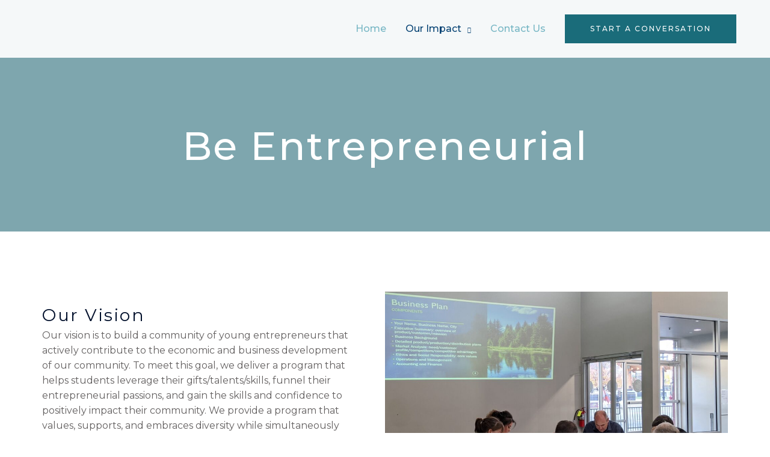

--- FILE ---
content_type: text/css
request_url: https://impactwyoming.org/wp-content/uploads/elementor/css/post-434.css?ver=1715114571
body_size: 2084
content:
.elementor-434 .elementor-element.elementor-element-cf0b879:not(.elementor-motion-effects-element-type-background), .elementor-434 .elementor-element.elementor-element-cf0b879 > .elementor-motion-effects-container > .elementor-motion-effects-layer{background-color:#01AEEF38;background-image:url("https://impactwyoming.org/wp-content/uploads/2020/04/fogs-on-green-mountain-1054222.jpg");background-position:bottom center;background-size:cover;}.elementor-434 .elementor-element.elementor-element-cf0b879 > .elementor-background-overlay{background-color:#002D2B9C;opacity:0.6;transition:background 0.3s, border-radius 0.3s, opacity 0.3s;}.elementor-434 .elementor-element.elementor-element-cf0b879{transition:background 0.3s, border 0.3s, border-radius 0.3s, box-shadow 0.3s;padding:200px 0px 100px 0px;}.elementor-434 .elementor-element.elementor-element-a1e08d6{text-align:center;}.elementor-434 .elementor-element.elementor-element-a1e08d6 .elementor-heading-title{color:var( --e-global-color-3f440c57 );letter-spacing:2.5px;}.elementor-434 .elementor-element.elementor-element-16bd2f3{padding:100px 0px 100px 0px;}.elementor-bc-flex-widget .elementor-434 .elementor-element.elementor-element-9ec1c78.elementor-column .elementor-column-wrap{align-items:center;}.elementor-434 .elementor-element.elementor-element-9ec1c78.elementor-column.elementor-element[data-element_type="column"] > .elementor-column-wrap.elementor-element-populated > .elementor-widget-wrap{align-content:center;align-items:center;}.elementor-434 .elementor-element.elementor-element-9ec1c78 > .elementor-element-populated > .elementor-widget-wrap{padding:0px 50px 0px 0px;}.elementor-434 .elementor-element.elementor-element-cfbbe88.elementor-position-right .elementor-image-box-img{margin-left:15px;}.elementor-434 .elementor-element.elementor-element-cfbbe88.elementor-position-left .elementor-image-box-img{margin-right:15px;}.elementor-434 .elementor-element.elementor-element-cfbbe88.elementor-position-top .elementor-image-box-img{margin-bottom:15px;}.elementor-434 .elementor-element.elementor-element-cfbbe88 .elementor-image-box-wrapper .elementor-image-box-img{width:30%;}.elementor-434 .elementor-element.elementor-element-cfbbe88 .elementor-image-box-img img{transition-duration:0.3s;}.elementor-434 .elementor-element.elementor-element-cfbbe88 .elementor-image-box-wrapper{text-align:left;}.elementor-434 .elementor-element.elementor-element-c0e2fbb img{width:100%;max-width:100%;}.elementor-434 .elementor-element.elementor-element-cwr1rh2 > .elementor-container > .elementor-row > .elementor-column > .elementor-column-wrap > .elementor-widget-wrap{align-content:center;align-items:center;}.elementor-434 .elementor-element.elementor-element-cwr1rh2:not(.elementor-motion-effects-element-type-background), .elementor-434 .elementor-element.elementor-element-cwr1rh2 > .elementor-motion-effects-container > .elementor-motion-effects-layer{background-color:#EFEDED;}.elementor-434 .elementor-element.elementor-element-cwr1rh2{transition:background 0.3s, border 0.3s, border-radius 0.3s, box-shadow 0.3s;padding:120px 0px 120px 0px;}.elementor-434 .elementor-element.elementor-element-cwr1rh2 > .elementor-background-overlay{transition:background 0.3s, border-radius 0.3s, opacity 0.3s;}.elementor-434 .elementor-element.elementor-element-1e5e5f9 > .elementor-element-populated, .elementor-434 .elementor-element.elementor-element-1e5e5f9 > .elementor-element-populated > .elementor-background-overlay, .elementor-434 .elementor-element.elementor-element-1e5e5f9 > .elementor-background-slideshow{border-radius:4% 4% 4% 45%;}.elementor-434 .elementor-element.elementor-element-1e5e5f9 > .elementor-element-populated{transition:background 0.3s, border 0.3s, border-radius 0.3s, box-shadow 0.3s;}.elementor-434 .elementor-element.elementor-element-1e5e5f9 > .elementor-element-populated > .elementor-background-overlay{transition:background 0.3s, border-radius 0.3s, opacity 0.3s;}.elementor-434 .elementor-element.elementor-element-024a506{text-align:left;}.elementor-434 .elementor-element.elementor-element-024a506 img{width:75%;border-radius:3% 3% 3% 40%;}.elementor-434 .elementor-element.elementor-element-23633a0 > .elementor-element-populated > .elementor-widget-wrap{padding:0px 0px 0px 0px;}.elementor-434 .elementor-element.elementor-element-e3e5b62 .elementor-icon-wrapper{text-align:left;}.elementor-434 .elementor-element.elementor-element-e3e5b62.elementor-view-stacked .elementor-icon{background-color:#FFFFFF;color:#01AEEF;}.elementor-434 .elementor-element.elementor-element-e3e5b62.elementor-view-framed .elementor-icon, .elementor-434 .elementor-element.elementor-element-e3e5b62.elementor-view-default .elementor-icon{color:#FFFFFF;border-color:#FFFFFF;}.elementor-434 .elementor-element.elementor-element-e3e5b62.elementor-view-framed .elementor-icon, .elementor-434 .elementor-element.elementor-element-e3e5b62.elementor-view-default .elementor-icon svg{fill:#FFFFFF;}.elementor-434 .elementor-element.elementor-element-e3e5b62.elementor-view-framed .elementor-icon{background-color:#01AEEF;}.elementor-434 .elementor-element.elementor-element-e3e5b62.elementor-view-stacked .elementor-icon svg{fill:#01AEEF;}.elementor-434 .elementor-element.elementor-element-e3e5b62 .elementor-icon{font-size:25px;padding:16px;border-radius:5% 5% 5% 45%;}.elementor-434 .elementor-element.elementor-element-e3e5b62 > .elementor-widget-container{margin:0px 0px 0px 0px;padding:0px 0px 0px 0px;}.elementor-434 .elementor-element.elementor-element-3c95755{text-align:left;}.elementor-434 .elementor-element.elementor-element-3c95755 > .elementor-widget-container{padding:0px 0px 0px 0px;}.elementor-434 .elementor-element.elementor-element-718ca85{color:#070707;}.elementor-434 .elementor-element.elementor-element-718ca85 > .elementor-widget-container{margin:20px 0px 20px 0px;}.elementor-434 .elementor-element.elementor-element-fc3d166{--divider-border-style:solid;--divider-color:#01AEEF;--divider-border-width:2px;}.elementor-434 .elementor-element.elementor-element-fc3d166 .elementor-divider-separator{width:100%;}.elementor-434 .elementor-element.elementor-element-fc3d166 .elementor-divider{padding-top:10px;padding-bottom:10px;}.elementor-434 .elementor-element.elementor-element-d1758e7{color:#070707;}.elementor-434 .elementor-element.elementor-element-d1758e7 > .elementor-widget-container{margin:20px 0px 20px 0px;}.elementor-434 .elementor-element.elementor-element-838d4f6{padding:100px 0px 100px 0px;}.elementor-bc-flex-widget .elementor-434 .elementor-element.elementor-element-62c63b7.elementor-column .elementor-column-wrap{align-items:center;}.elementor-434 .elementor-element.elementor-element-62c63b7.elementor-column.elementor-element[data-element_type="column"] > .elementor-column-wrap.elementor-element-populated > .elementor-widget-wrap{align-content:center;align-items:center;}.elementor-434 .elementor-element.elementor-element-62c63b7 > .elementor-element-populated > .elementor-widget-wrap{padding:0px 50px 0px 0px;}.elementor-434 .elementor-element.elementor-element-bd6ceab.elementor-position-right .elementor-image-box-img{margin-left:15px;}.elementor-434 .elementor-element.elementor-element-bd6ceab.elementor-position-left .elementor-image-box-img{margin-right:15px;}.elementor-434 .elementor-element.elementor-element-bd6ceab.elementor-position-top .elementor-image-box-img{margin-bottom:15px;}.elementor-434 .elementor-element.elementor-element-bd6ceab .elementor-image-box-wrapper .elementor-image-box-img{width:30%;}.elementor-434 .elementor-element.elementor-element-bd6ceab .elementor-image-box-img img{transition-duration:0.3s;}.elementor-434 .elementor-element.elementor-element-bd6ceab .elementor-image-box-wrapper{text-align:left;}.elementor-bc-flex-widget .elementor-434 .elementor-element.elementor-element-fd99564.elementor-column .elementor-column-wrap{align-items:center;}.elementor-434 .elementor-element.elementor-element-fd99564.elementor-column.elementor-element[data-element_type="column"] > .elementor-column-wrap.elementor-element-populated > .elementor-widget-wrap{align-content:center;align-items:center;}.elementor-434 .elementor-element.elementor-element-79605e7 img{width:100%;max-width:100%;}.elementor-434 .elementor-element.elementor-element-21a22c43 > .elementor-container > .elementor-row > .elementor-column > .elementor-column-wrap > .elementor-widget-wrap{align-content:center;align-items:center;}.elementor-434 .elementor-element.elementor-element-21a22c43:not(.elementor-motion-effects-element-type-background), .elementor-434 .elementor-element.elementor-element-21a22c43 > .elementor-motion-effects-container > .elementor-motion-effects-layer{background-color:#000000;background-image:url("https://impactwyoming.org/wp-content/uploads/2020/04/snowy-mountain-1287145.jpg");background-position:center center;background-size:cover;}.elementor-434 .elementor-element.elementor-element-21a22c43 > .elementor-background-overlay{background-color:#000000D4;opacity:0.5;transition:background 0.3s, border-radius 0.3s, opacity 0.3s;}.elementor-434 .elementor-element.elementor-element-21a22c43{transition:background 0.3s, border 0.3s, border-radius 0.3s, box-shadow 0.3s;padding:100px 0px 100px 0px;}.elementor-434 .elementor-element.elementor-element-82e6e46 > .elementor-element-populated > .elementor-widget-wrap{padding:0px 100px 0px 0px;}.elementor-434 .elementor-element.elementor-element-d0ee4e7{text-align:left;}.elementor-434 .elementor-element.elementor-element-d0ee4e7 .elementor-heading-title{color:#FFFFFF;}.elementor-434 .elementor-element.elementor-element-d0ee4e7 > .elementor-widget-container{padding:0px 0px 0px 0px;}.elementor-434 .elementor-element.elementor-element-543eeff9 > .elementor-element-populated{border-style:solid;border-width:0px 0px 0px 4px;border-color:#01AEEF;transition:background 0.3s, border 0.3s, border-radius 0.3s, box-shadow 0.3s;}.elementor-434 .elementor-element.elementor-element-543eeff9 > .elementor-element-populated > .elementor-background-overlay{transition:background 0.3s, border-radius 0.3s, opacity 0.3s;}.elementor-434 .elementor-element.elementor-element-543eeff9 > .elementor-element-populated > .elementor-widget-wrap{padding:0px 0px 0px 0px;}.elementor-434 .elementor-element.elementor-element-539974e4{text-align:left;color:#ffffff;font-size:16px;font-weight:700;line-height:1.7em;}.elementor-434 .elementor-element.elementor-element-539974e4 > .elementor-widget-container{padding:0px 0px 0px 30px;}.elementor-434 .elementor-element.elementor-element-484feb2 > .elementor-container{min-height:365px;}.elementor-434 .elementor-element.elementor-element-484feb2:not(.elementor-motion-effects-element-type-background), .elementor-434 .elementor-element.elementor-element-484feb2 > .elementor-motion-effects-container > .elementor-motion-effects-layer{background-color:#FFFFFF;}.elementor-434 .elementor-element.elementor-element-484feb2{transition:background 0.3s, border 0.3s, border-radius 0.3s, box-shadow 0.3s;}.elementor-434 .elementor-element.elementor-element-484feb2 > .elementor-background-overlay{transition:background 0.3s, border-radius 0.3s, opacity 0.3s;}.elementor-434 .elementor-element.elementor-element-e46decc .wpr-testimonial-arrow{display:none !important;color:#01AEEF;-webkit-transition-duration:0.1s;transition-duration:0.1s;font-size:14px;width:21px;height:21px;border-style:none;border-radius:0px 0px 0px 0px;}.elementor-434 .elementor-element.elementor-element-e46decc .wpr-testimonial-dots{display:none !important;top:96%;}.elementor-434 .elementor-element.elementor-element-e46decc .wpr-testimonial-item{padding:5px 5px 50px 5px;border-radius:0px 0px 0px 0px;}.elementor-434 .elementor-element.elementor-element-e46decc .wpr-testimonial-content-inner{background-color:#F9F9F900;padding:50px 100px 0px 100px;border-style:none;border-radius:5px 5px 5px 5px;}.elementor-434 .elementor-element.elementor-element-e46decc.wpr-testimonial-meta-position-left .wpr-testimonial-meta{padding-top:50px;margin-right:10px;}.elementor-434 .elementor-element.elementor-element-e46decc.wpr-testimonial-meta-position-right .wpr-testimonial-meta{padding-top:50px;margin-left:10px;}.elementor-434 .elementor-element.elementor-element-e46decc.wpr-testimonial-meta-position-top:not(.wpr-testimonial-meta-align-center) .wpr-testimonial-meta,
					 .elementor-434 .elementor-element.elementor-element-e46decc.wpr-testimonial-meta-position-bottom:not(.wpr-testimonial-meta-align-center) .wpr-testimonial-meta{padding:0 100px 0 100px;}.elementor-434 .elementor-element.elementor-element-e46decc .wpr-testimonial-icon i{color:#01AEEF;font-size:32px;}.elementor-434 .elementor-element.elementor-element-e46decc .wpr-testimonial-icon svg{fill:#01AEEF;width:32px;}.elementor-434 .elementor-element.elementor-element-e46decc .wpr-testimonial-icon{margin-bottom:9px;text-align:center;}.elementor-434 .elementor-element.elementor-element-e46decc .wpr-testimonial-title{color:#B9B9B9;font-family:"Roboto", Sans-serif;font-size:90px;font-weight:400;line-height:0.5em;margin:0 0 0px;text-align:center;}.elementor-434 .elementor-element.elementor-element-e46decc .wpr-testimonial-content{color:#4E4E4E;font-family:"Open Sans", Sans-serif;font-size:20px;font-weight:300;font-style:italic;margin-bottom:13px;text-align:center;}.elementor-434 .elementor-element.elementor-element-e46decc .wpr-testimonial-date{color:#c1c1c1;text-align:center;}.elementor-434 .elementor-element.elementor-element-e46decc .wpr-testimonial-rating i:before{color:#FFD726;}.elementor-434 .elementor-element.elementor-element-e46decc .wpr-testimonial-rating i{color:#d8d8d8;font-size:22px;margin-right:0px;}.elementor-434 .elementor-element.elementor-element-e46decc .wpr-testimonial-rating span{color:#ffd726;margin-left:0px;}.elementor-434 .elementor-element.elementor-element-e46decc .wpr-testimonial-rating{text-align:center;margin-bottom:5px;}.elementor-434 .elementor-element.elementor-element-e46decc.wpr-testimonial-meta-position-top .wpr-testimonial-meta{margin-bottom:10px;}.elementor-434 .elementor-element.elementor-element-e46decc.wpr-testimonial-meta-position-bottom .wpr-testimonial-meta{margin-top:10px;}.elementor-434 .elementor-element.elementor-element-e46decc.wpr-testimonial-meta-position-extra .wpr-testimonial-content-wrap{margin-bottom:10px;}.elementor-434 .elementor-element.elementor-element-e46decc .wpr-testimonial-image img{width:65px;border-radius:37px 37px 37px 37px;}.elementor-434 .elementor-element.elementor-element-e46decc.wpr-testimonial-meta-position-top.wpr-testimonial-meta-align-left .wpr-testimonial-content-inner:before,
					.elementor-434 .elementor-element.elementor-element-e46decc.wpr-testimonial-meta-position-bottom.wpr-testimonial-meta-align-left .wpr-testimonial-content-inner:before{left:calc( 100px + 1px + (65px / 2) );}.elementor-434 .elementor-element.elementor-element-e46decc.wpr-testimonial-meta-position-top.wpr-testimonial-meta-align-right .wpr-testimonial-content-inner:before,
					.elementor-434 .elementor-element.elementor-element-e46decc.wpr-testimonial-meta-position-bottom.wpr-testimonial-meta-align-right .wpr-testimonial-content-inner:before{right:calc( 100px + 1px + (65px / 2) );}.elementor-434 .elementor-element.elementor-element-e46decc.wpr-testimonial-meta-position-left .wpr-testimonial-content-inner:before,
					.elementor-434 .elementor-element.elementor-element-e46decc.wpr-testimonial-meta-position-right .wpr-testimonial-content-inner:before{top:calc( 50px + 1px + (65px / 2) );}.elementor-434 .elementor-element.elementor-element-e46decc .wpr-testimonial-image{margin-bottom:8px;}.elementor-434 .elementor-element.elementor-element-e46decc.wpr-testimonial-image-position-right .wpr-testimonial-image{margin-left:8px;}.elementor-434 .elementor-element.elementor-element-e46decc.wpr-testimonial-image-position-left .wpr-testimonial-image{margin-right:8px;}.elementor-434 .elementor-element.elementor-element-e46decc.wpr-testimonial-image-position-center .wpr-testimonial-image{margin-bottom:8px;}.elementor-434 .elementor-element.elementor-element-e46decc .wpr-testimonial-name{color:#222222;font-family:"Poppins", Sans-serif;font-size:17px;font-weight:400;margin-bottom:0px;}.elementor-434 .elementor-element.elementor-element-e46decc .wpr-testimonial-job{color:#b7b7b7;margin:0 0 5px;}.elementor-434 .elementor-element.elementor-element-e46decc .wpr-testimonial-logo-image img{max-width:65px;}.elementor-434 .elementor-element.elementor-element-e46decc .wpr-testimonial-logo-image{margin-bottom:5px;}.elementor-434 .elementor-element.elementor-element-e46decc .wpr-testimonial-social{color:#ffffff;background-color:#919191;border-color:#b5b5b5;transition-duration:0.1s;width:30px;height:30px;font-size:9px;margin-right:3px;border-style:none;border-radius:1px 1px 1px 1px;}.elementor-434 .elementor-element.elementor-element-e46decc .wpr-testimonial-social:hover{color:#ffffff;background-color:#444444;border-color:#b5b5b5;}.elementor-434 .elementor-element.elementor-element-e46decc .wpr-testimonial-social i{line-height:30px;}.elementor-434 .elementor-element.elementor-element-e46decc .wpr-testimonial-arrow svg{fill:#01AEEF;-webkit-transition-duration:0.1s;transition-duration:0.1s;width:14px;}.elementor-434 .elementor-element.elementor-element-e46decc .wpr-testimonial-arrow:hover{color:#EF103B;}.elementor-434 .elementor-element.elementor-element-e46decc .wpr-testimonial-arrow:hover svg{fill:#EF103B;}.elementor-434 .elementor-element.elementor-element-e46decc .wpr-testimonial-dot{background-color:#d1d1d1;width:7px;height:7px;border-style:none;border-radius:50% 50% 50% 50%;margin-right:6px;}.elementor-434 .elementor-element.elementor-element-e46decc .wpr-testimonial-dots .slick-active .wpr-testimonial-dot{background-color:#222222;}@media(max-width:1024px){.elementor-434 .elementor-element.elementor-element-cf0b879{padding:140px 80px 80px 80px;}.elementor-434 .elementor-element.elementor-element-a1e08d6 .elementor-heading-title{font-size:40px;}.elementor-434 .elementor-element.elementor-element-16bd2f3{padding:50px 30px 50px 30px;}.elementor-434 .elementor-element.elementor-element-9ec1c78 > .elementor-element-populated > .elementor-widget-wrap{padding:0px 30px 0px 0px;}.elementor-434 .elementor-element.elementor-element-c0e2fbb img{width:100%;}.elementor-434 .elementor-element.elementor-element-cwr1rh2{padding:65px 30px 65px 30px;}.elementor-434 .elementor-element.elementor-element-1e5e5f9 > .elementor-element-populated{margin:50px 0px 0px 27px;--e-column-margin-right:0px;--e-column-margin-left:27px;}.elementor-434 .elementor-element.elementor-element-024a506 img{width:100%;}.elementor-434 .elementor-element.elementor-element-e3e5b62 .elementor-icon{font-size:22px;}.elementor-434 .elementor-element.elementor-element-3c95755 > .elementor-widget-container{padding:0px 20px 0px 20px;}.elementor-434 .elementor-element.elementor-element-718ca85 > .elementor-widget-container{margin:0px 0px 0px 0px;}.elementor-434 .elementor-element.elementor-element-d1758e7 > .elementor-widget-container{margin:0px 0px 0px 0px;}.elementor-434 .elementor-element.elementor-element-838d4f6{padding:50px 30px 50px 30px;}.elementor-434 .elementor-element.elementor-element-62c63b7 > .elementor-element-populated > .elementor-widget-wrap{padding:0px 30px 0px 0px;}.elementor-434 .elementor-element.elementor-element-79605e7 img{width:100%;}.elementor-434 .elementor-element.elementor-element-21a22c43{padding:100px 25px 100px 25px;}.elementor-434 .elementor-element.elementor-element-82e6e46 > .elementor-element-populated > .elementor-widget-wrap{padding:0px 0px 0px 0px;}.elementor-434 .elementor-element.elementor-element-d0ee4e7 > .elementor-widget-container{padding:0px 20px 0px 20px;}.elementor-434 .elementor-element.elementor-element-484feb2{padding:0px 20px 0px 20px;}.elementor-434 .elementor-element.elementor-element-e46decc .wpr-testimonial-arrow{display:flex !important;}.elementor-434 .elementor-element.elementor-element-e46decc .wpr-testimonial-dots{display:none !important;}.elementor-434 .elementor-element.elementor-element-e46decc .wpr-testimonial-content{font-size:18px;}.elementor-434 .elementor-element.elementor-element-e46decc .wpr-testimonial-name{font-size:16px;}}@media(max-width:767px){.elementor-434 .elementor-element.elementor-element-a1e08d6 .elementor-heading-title{font-size:30px;}.elementor-434 .elementor-element.elementor-element-9ec1c78 > .elementor-element-populated{margin:34px 0px 0px 0px;--e-column-margin-right:0px;--e-column-margin-left:0px;}.elementor-434 .elementor-element.elementor-element-9ec1c78 > .elementor-element-populated > .elementor-widget-wrap{padding:0px 0px 0px 0px;}.elementor-434 .elementor-element.elementor-element-cfbbe88 .elementor-image-box-img{margin-bottom:15px;}.elementor-434 .elementor-element.elementor-element-d547770 > .elementor-element-populated{margin:0px 0px 0px 0px;--e-column-margin-right:0px;--e-column-margin-left:0px;}.elementor-434 .elementor-element.elementor-element-cwr1rh2{padding:65px 35px 66px 35px;}.elementor-434 .elementor-element.elementor-element-1e5e5f9 > .elementor-element-populated{margin:30px 0px 0px 0px;--e-column-margin-right:0px;--e-column-margin-left:0px;}.elementor-434 .elementor-element.elementor-element-3c95755{text-align:center;}.elementor-434 .elementor-element.elementor-element-fc3d166 > .elementor-widget-container{margin:0px 0px 0px 0px;}.elementor-434 .elementor-element.elementor-element-62c63b7 > .elementor-element-populated{margin:34px 0px 0px 0px;--e-column-margin-right:0px;--e-column-margin-left:0px;}.elementor-434 .elementor-element.elementor-element-62c63b7 > .elementor-element-populated > .elementor-widget-wrap{padding:0px 0px 0px 0px;}.elementor-434 .elementor-element.elementor-element-bd6ceab .elementor-image-box-img{margin-bottom:15px;}.elementor-434 .elementor-element.elementor-element-fd99564 > .elementor-element-populated{margin:0px 0px 0px 0px;--e-column-margin-right:0px;--e-column-margin-left:0px;}.elementor-434 .elementor-element.elementor-element-21a22c43{padding:50px 20px 50px 20px;}.elementor-434 .elementor-element.elementor-element-82e6e46 > .elementor-element-populated > .elementor-widget-wrap{padding:0px 0px 20px 0px;}.elementor-434 .elementor-element.elementor-element-d0ee4e7{text-align:center;}.elementor-434 .elementor-element.elementor-element-543eeff9 > .elementor-element-populated > .elementor-widget-wrap{padding:25px 0px 0px 0px;}.elementor-434 .elementor-element.elementor-element-e46decc .wpr-testimonial-carousel .slick-slide{margin-left:0px;}.elementor-434 .elementor-element.elementor-element-e46decc .wpr-testimonial-carousel .slick-list{margin-left:-0px;}.elementor-434 .elementor-element.elementor-element-e46decc .wpr-testimonial-arrow{display:none !important;}.elementor-434 .elementor-element.elementor-element-e46decc .wpr-testimonial-dots{display:none !important;}.elementor-434 .elementor-element.elementor-element-e46decc .wpr-testimonial-item{padding:0px 0px 30px 0px;}.elementor-434 .elementor-element.elementor-element-e46decc .wpr-testimonial-content-inner{padding:50px 20px 0px 20px;}.elementor-434 .elementor-element.elementor-element-e46decc.wpr-testimonial-meta-position-left .wpr-testimonial-meta{padding-top:50px;}.elementor-434 .elementor-element.elementor-element-e46decc.wpr-testimonial-meta-position-right .wpr-testimonial-meta{padding-top:50px;}.elementor-434 .elementor-element.elementor-element-e46decc.wpr-testimonial-meta-position-top:not(.wpr-testimonial-meta-align-center) .wpr-testimonial-meta,
					 .elementor-434 .elementor-element.elementor-element-e46decc.wpr-testimonial-meta-position-bottom:not(.wpr-testimonial-meta-align-center) .wpr-testimonial-meta{padding:0 20px 0 20px;}.elementor-434 .elementor-element.elementor-element-e46decc .wpr-testimonial-content{font-size:16px;}}@media(min-width:768px){.elementor-434 .elementor-element.elementor-element-1e5e5f9{width:50%;}.elementor-434 .elementor-element.elementor-element-23633a0{width:50%;}.elementor-434 .elementor-element.elementor-element-82e6e46{width:50%;}.elementor-434 .elementor-element.elementor-element-543eeff9{width:50%;}}@media(max-width:1024px) and (min-width:768px){.elementor-434 .elementor-element.elementor-element-1e5e5f9{width:45%;}.elementor-434 .elementor-element.elementor-element-23633a0{width:55%;}}@media(min-width:1025px){.elementor-434 .elementor-element.elementor-element-cf0b879:not(.elementor-motion-effects-element-type-background), .elementor-434 .elementor-element.elementor-element-cf0b879 > .elementor-motion-effects-container > .elementor-motion-effects-layer{background-attachment:fixed;}.elementor-434 .elementor-element.elementor-element-21a22c43:not(.elementor-motion-effects-element-type-background), .elementor-434 .elementor-element.elementor-element-21a22c43 > .elementor-motion-effects-container > .elementor-motion-effects-layer{background-attachment:fixed;}}/* Start custom CSS for text-editor, class: .elementor-element-539974e4 */.test a {color: #fff;}/* End custom CSS */

--- FILE ---
content_type: text/css
request_url: https://impactwyoming.org/wp-content/uploads/elementor/css/post-54.css?ver=1715101204
body_size: 962
content:
.elementor-54 .elementor-element.elementor-element-3df4158b{padding:15px 0px 0px 0px;}.elementor-54 .elementor-element.elementor-element-24080d0d > .elementor-element-populated > .elementor-widget-wrap{padding:0px 15px 0px 15px;}.elementor-54 .elementor-element.elementor-element-10e427f{text-align:center;font-size:18px;}.elementor-54 .elementor-element.elementor-element-5bc48c08 .elementskit-clients-slider .slick-slide{margin-right:15px;margin-left:15px;}.elementor-54 .elementor-element.elementor-element-5bc48c08 .elementskit-clients-slider{--ekit_client_logo_left_right_spacing:15px;}.elementor-54 .elementor-element.elementor-element-5bc48c08 .elementskit-clients-slider .slick-slide > div{margin-bottom:15px;}.elementor-54 .elementor-element.elementor-element-5bc48c08 .elementskit-clients-slider .slick-list{margin-bottom:-15px;}.elementor-54 .elementor-element.elementor-element-5bc48c08 .ekit-price-card-slider{--ekit_client_logo_slidetosho:4;}.elementor-54 .elementor-element.elementor-element-5bc48c08 .elementskit-clients-slider.banner_logo_image .single-client:before{background-color:rgba(110, 193, 228, 0);}.elementor-54 .elementor-element.elementor-element-5bc48c08 .elementskit-clients-slider .single-client{box-shadow:0px 0px 0px 0px rgba(0,0,0,0.5);}.elementor-54 .elementor-element.elementor-element-5bc48c08 .simple_logo_image .single-client .content-image .main-image{opacity:1;filter:alpha(opacity=1);}.elementor-54 .elementor-element.elementor-element-5bc48c08 .elementskit-clients-slider .single-client img{opacity:1;filter:alpha(opacity=1);}.elementor-54 .elementor-element.elementor-element-5bc48c08 .simple_logo_image .single-client:hover .content-image img{opacity:1;filter:alpha(opacity=1);}.elementor-54 .elementor-element.elementor-element-5bc48c08 .simple_logo_image .single-client:hover .content-image .main-image{opacity:1;filter:alpha(opacity=1);}.elementor-54 .elementor-element.elementor-element-5bc48c08 > .elementor-widget-container{padding:0px 0px 25px 0px;}.elementor-54 .elementor-element.elementor-element-db88dca:not(.elementor-motion-effects-element-type-background), .elementor-54 .elementor-element.elementor-element-db88dca > .elementor-motion-effects-container > .elementor-motion-effects-layer{background-color:#EDEDED;}.elementor-54 .elementor-element.elementor-element-db88dca{transition:background 0.3s, border 0.3s, border-radius 0.3s, box-shadow 0.3s;padding:50px 0px 50px 0px;}.elementor-54 .elementor-element.elementor-element-db88dca > .elementor-background-overlay{transition:background 0.3s, border-radius 0.3s, opacity 0.3s;}.elementor-54 .elementor-element.elementor-element-ab4b406 .hfe-retina-image-container, .elementor-54 .elementor-element.elementor-element-ab4b406 .hfe-caption-width{text-align:left;}.elementor-54 .elementor-element.elementor-element-ab4b406 .hfe-retina-image img{width:180px;}.elementor-54 .elementor-element.elementor-element-ab4b406 .hfe-retina-image .wp-caption .widget-image-caption{width:180px;display:inline-block;}.elementor-54 .elementor-element.elementor-element-ab4b406 .hfe-retina-image-container .hfe-retina-img{border-style:none;}.elementor-54 .elementor-element.elementor-element-a6c231e .elementor-heading-title{color:#1A6C7A;text-transform:capitalize;line-height:1.5em;letter-spacing:1px;}.elementor-54 .elementor-element.elementor-element-a6c231e > .elementor-widget-container{margin:20px 0px 0px 0px;}.elementor-54 .elementor-element.elementor-element-55a34bc{--grid-template-columns:repeat(0, auto);--icon-size:15px;--grid-column-gap:15px;--grid-row-gap:0px;}.elementor-54 .elementor-element.elementor-element-55a34bc .elementor-widget-container{text-align:left;}.elementor-54 .elementor-element.elementor-element-55a34bc .elementor-social-icon{background-color:rgba(26, 108, 122, 0.14);--icon-padding:0.75em;}.elementor-54 .elementor-element.elementor-element-55a34bc .elementor-social-icon i{color:#1A6C7A;}.elementor-54 .elementor-element.elementor-element-55a34bc .elementor-social-icon svg{fill:#1A6C7A;}.elementor-54 .elementor-element.elementor-element-55a34bc .elementor-social-icon:hover{background-color:#1A6C7A;}.elementor-54 .elementor-element.elementor-element-55a34bc .elementor-social-icon:hover i{color:#FFFFFF;}.elementor-54 .elementor-element.elementor-element-55a34bc .elementor-social-icon:hover svg{fill:#FFFFFF;}.elementor-54 .elementor-element.elementor-element-55a34bc > .elementor-widget-container{margin:0px 0px -12px 0px;}.elementor-54 .elementor-element.elementor-element-50ba359 .elementor-heading-title{font-weight:bold;}.elementor-54 .elementor-element.elementor-element-1d6c724 .elementor-heading-title{font-weight:bold;}.elementor-54 .elementor-element.elementor-element-1fcef59 .elementor-icon-list-items:not(.elementor-inline-items) .elementor-icon-list-item:not(:last-child){padding-bottom:calc(5px/2);}.elementor-54 .elementor-element.elementor-element-1fcef59 .elementor-icon-list-items:not(.elementor-inline-items) .elementor-icon-list-item:not(:first-child){margin-top:calc(5px/2);}.elementor-54 .elementor-element.elementor-element-1fcef59 .elementor-icon-list-items.elementor-inline-items .elementor-icon-list-item{margin-right:calc(5px/2);margin-left:calc(5px/2);}.elementor-54 .elementor-element.elementor-element-1fcef59 .elementor-icon-list-items.elementor-inline-items{margin-right:calc(-5px/2);margin-left:calc(-5px/2);}body.rtl .elementor-54 .elementor-element.elementor-element-1fcef59 .elementor-icon-list-items.elementor-inline-items .elementor-icon-list-item:after{left:calc(-5px/2);}body:not(.rtl) .elementor-54 .elementor-element.elementor-element-1fcef59 .elementor-icon-list-items.elementor-inline-items .elementor-icon-list-item:after{right:calc(-5px/2);}.elementor-54 .elementor-element.elementor-element-1fcef59 .elementor-icon-list-icon i{color:#868686;}.elementor-54 .elementor-element.elementor-element-1fcef59 .elementor-icon-list-icon svg{fill:#868686;}.elementor-54 .elementor-element.elementor-element-1fcef59{--e-icon-list-icon-size:0px;}.elementor-54 .elementor-element.elementor-element-1fcef59 .elementor-icon-list-text{padding-left:0px;}.elementor-54 .elementor-element.elementor-element-1fcef59 .elementor-icon-list-item > .elementor-icon-list-text, .elementor-54 .elementor-element.elementor-element-1fcef59 .elementor-icon-list-item > a{font-size:15px;line-height:1.5em;}.elementor-54 .elementor-element.elementor-element-2fadcb5:not(.elementor-motion-effects-element-type-background), .elementor-54 .elementor-element.elementor-element-2fadcb5 > .elementor-motion-effects-container > .elementor-motion-effects-layer{background-color:#EDEDED;}.elementor-54 .elementor-element.elementor-element-2fadcb5{border-style:solid;border-width:1px 0px 0px 0px;border-color:#DBE8EB;transition:background 0.3s, border 0.3s, border-radius 0.3s, box-shadow 0.3s;}.elementor-54 .elementor-element.elementor-element-2fadcb5 > .elementor-background-overlay{transition:background 0.3s, border-radius 0.3s, opacity 0.3s;}.elementor-54 .elementor-element.elementor-element-784472f > .elementor-element-populated > .elementor-widget-wrap{padding:20px 15px 20px 0px;}.elementor-54 .elementor-element.elementor-element-c45bcf5 .hfe-copyright-wrapper{text-align:left;}.elementor-54 .elementor-element.elementor-element-c45bcf5 .hfe-copyright-wrapper a, .elementor-54 .elementor-element.elementor-element-c45bcf5 .hfe-copyright-wrapper{color:#1A6C7A;}.elementor-54 .elementor-element.elementor-element-c45bcf5 .hfe-copyright-wrapper, .elementor-54 .elementor-element.elementor-element-c45bcf5 .hfe-copyright-wrapper a{font-size:14px;}@media(max-width:1024px){.elementor-54 .elementor-element.elementor-element-5bc48c08 .elementskit-clients-slider .slick-slide{margin-right:10px;margin-left:10px;}.elementor-54 .elementor-element.elementor-element-5bc48c08 .elementskit-clients-slider{--ekit_client_logo_left_right_spacing:10px;}.elementor-54 .elementor-element.elementor-element-5bc48c08 .elementskit-clients-slider .slick-slide > div{margin-bottom:10px;}.elementor-54 .elementor-element.elementor-element-5bc48c08 .elementskit-clients-slider .slick-list{margin-bottom:-10px;}.elementor-54 .elementor-element.elementor-element-5bc48c08 .ekit-price-card-slider{--ekit_client_logo_slidetosho:2;}.elementor-54 .elementor-element.elementor-element-db88dca{padding:50px 30px 50px 30px;}.elementor-54 .elementor-element.elementor-element-ab4b406 .hfe-retina-image img{width:150px;}.elementor-54 .elementor-element.elementor-element-ab4b406 .hfe-retina-image .wp-caption .widget-image-caption{width:150px;display:inline-block;}.elementor-54 .elementor-element.elementor-element-784472f > .elementor-element-populated > .elementor-widget-wrap{padding:18px 30px 18px 30px;}.elementor-54 .elementor-element.elementor-element-c45bcf5 .hfe-copyright-wrapper, .elementor-54 .elementor-element.elementor-element-c45bcf5 .hfe-copyright-wrapper a{font-size:14px;}}@media(max-width:767px){.elementor-54 .elementor-element.elementor-element-5bc48c08 .elementskit-clients-slider .slick-slide{margin-right:10px;margin-left:10px;}.elementor-54 .elementor-element.elementor-element-5bc48c08 .elementskit-clients-slider{--ekit_client_logo_left_right_spacing:10px;}.elementor-54 .elementor-element.elementor-element-5bc48c08 .elementskit-clients-slider .slick-slide > div{margin-bottom:10px;}.elementor-54 .elementor-element.elementor-element-5bc48c08 .elementskit-clients-slider .slick-list{margin-bottom:-10px;}.elementor-54 .elementor-element.elementor-element-5bc48c08 .ekit-price-card-slider{--ekit_client_logo_slidetosho:1;}.elementor-54 .elementor-element.elementor-element-db88dca{padding:40px 20px 40px 20px;}.elementor-54 .elementor-element.elementor-element-ab4b406 .hfe-retina-image-container, .elementor-54 .elementor-element.elementor-element-ab4b406 .hfe-caption-width{text-align:center;}.elementor-54 .elementor-element.elementor-element-ab4b406 .hfe-retina-image img{width:60%;}.elementor-54 .elementor-element.elementor-element-ab4b406 .hfe-retina-image .wp-caption .widget-image-caption{width:60%;display:inline-block;}.elementor-54 .elementor-element.elementor-element-a6c231e{text-align:center;}.elementor-54 .elementor-element.elementor-element-55a34bc .elementor-widget-container{text-align:center;}.elementor-54 .elementor-element.elementor-element-55a34bc > .elementor-widget-container{margin:10px 0px -15px 0px;}.elementor-54 .elementor-element.elementor-element-1f57553 > .elementor-element-populated{margin:50px 0px 0px 0px;--e-column-margin-right:0px;--e-column-margin-left:0px;}.elementor-54 .elementor-element.elementor-element-50ba359{text-align:center;}.elementor-54 .elementor-element.elementor-element-fff5133 > .elementor-element-populated{margin:50px 0px 0px 0px;--e-column-margin-right:0px;--e-column-margin-left:0px;}.elementor-54 .elementor-element.elementor-element-1d6c724{text-align:center;}.elementor-54 .elementor-element.elementor-element-784472f > .elementor-element-populated > .elementor-widget-wrap{padding:20px 55px 20px 55px;}.elementor-54 .elementor-element.elementor-element-c45bcf5 .hfe-copyright-wrapper{text-align:center;}.elementor-54 .elementor-element.elementor-element-c45bcf5 .hfe-copyright-wrapper, .elementor-54 .elementor-element.elementor-element-c45bcf5 .hfe-copyright-wrapper a{font-size:13px;}}@media(min-width:768px){.elementor-54 .elementor-element.elementor-element-ea9610d{width:25%;}.elementor-54 .elementor-element.elementor-element-3f84f81{width:35%;}.elementor-54 .elementor-element.elementor-element-1f57553{width:20%;}.elementor-54 .elementor-element.elementor-element-fff5133{width:17.728%;}}@media(max-width:1024px) and (min-width:768px){.elementor-54 .elementor-element.elementor-element-ea9610d{width:40%;}.elementor-54 .elementor-element.elementor-element-3f84f81{width:10%;}.elementor-54 .elementor-element.elementor-element-1f57553{width:25%;}.elementor-54 .elementor-element.elementor-element-fff5133{width:25%;}.elementor-54 .elementor-element.elementor-element-784472f{width:100%;}}